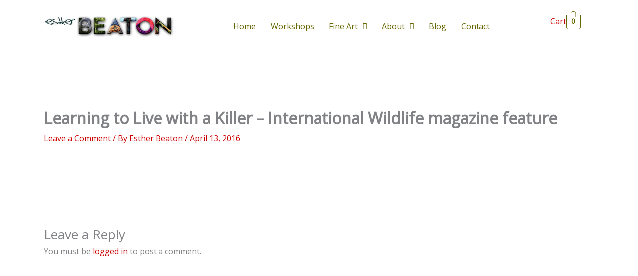

--- FILE ---
content_type: text/css
request_url: https://estherbeaton.com/wp-content/uploads/elementor/css/post-4972.css?ver=1768570463
body_size: 163
content:
.elementor-4972 .elementor-element.elementor-element-98757d8{--display:flex;--flex-direction:column;--container-widget-width:100%;--container-widget-height:initial;--container-widget-flex-grow:0;--container-widget-align-self:initial;--flex-wrap-mobile:wrap;--padding-top:20px;--padding-bottom:20px;--padding-left:0px;--padding-right:0px;}.elementor-4972 .elementor-element.elementor-element-e4e6ef0{--display:flex;--flex-direction:row;--container-widget-width:initial;--container-widget-height:100%;--container-widget-flex-grow:1;--container-widget-align-self:stretch;--flex-wrap-mobile:wrap;}.elementor-4972 .elementor-element.elementor-element-22bc965{--display:flex;--flex-direction:column;--container-widget-width:100%;--container-widget-height:initial;--container-widget-flex-grow:0;--container-widget-align-self:initial;--flex-wrap-mobile:wrap;}.elementor-4972 .elementor-element.elementor-element-e70eb92{--grid-template-columns:repeat(0, auto);--grid-column-gap:25px;--grid-row-gap:0px;}.elementor-4972 .elementor-element.elementor-element-e70eb92 .elementor-widget-container{text-align:center;}.elementor-4972 .elementor-element.elementor-element-e70eb92 .elementor-social-icon{background-color:#FFFFFF1A;}.elementor-4972 .elementor-element.elementor-element-e70eb92 .elementor-icon{border-radius:100% 100% 100% 100%;}.elementor-4972 .elementor-element.elementor-element-8ba47b8 .menu-item a.hfe-menu-item{padding-left:15px;padding-right:15px;}.elementor-4972 .elementor-element.elementor-element-8ba47b8 .menu-item a.hfe-sub-menu-item{padding-left:calc( 15px + 20px );padding-right:15px;}.elementor-4972 .elementor-element.elementor-element-8ba47b8 .hfe-nav-menu__layout-vertical .menu-item ul ul a.hfe-sub-menu-item{padding-left:calc( 15px + 40px );padding-right:15px;}.elementor-4972 .elementor-element.elementor-element-8ba47b8 .hfe-nav-menu__layout-vertical .menu-item ul ul ul a.hfe-sub-menu-item{padding-left:calc( 15px + 60px );padding-right:15px;}.elementor-4972 .elementor-element.elementor-element-8ba47b8 .hfe-nav-menu__layout-vertical .menu-item ul ul ul ul a.hfe-sub-menu-item{padding-left:calc( 15px + 80px );padding-right:15px;}.elementor-4972 .elementor-element.elementor-element-8ba47b8 .menu-item a.hfe-menu-item, .elementor-4972 .elementor-element.elementor-element-8ba47b8 .menu-item a.hfe-sub-menu-item{padding-top:15px;padding-bottom:15px;}.elementor-4972 .elementor-element.elementor-element-8ba47b8 ul.sub-menu{width:220px;}.elementor-4972 .elementor-element.elementor-element-8ba47b8 .sub-menu a.hfe-sub-menu-item,
						 .elementor-4972 .elementor-element.elementor-element-8ba47b8 nav.hfe-dropdown li a.hfe-menu-item,
						 .elementor-4972 .elementor-element.elementor-element-8ba47b8 nav.hfe-dropdown li a.hfe-sub-menu-item,
						 .elementor-4972 .elementor-element.elementor-element-8ba47b8 nav.hfe-dropdown-expandible li a.hfe-menu-item,
						 .elementor-4972 .elementor-element.elementor-element-8ba47b8 nav.hfe-dropdown-expandible li a.hfe-sub-menu-item{padding-top:15px;padding-bottom:15px;}.elementor-4972 .elementor-element.elementor-element-8ba47b8 .sub-menu,
								.elementor-4972 .elementor-element.elementor-element-8ba47b8 nav.hfe-dropdown,
								.elementor-4972 .elementor-element.elementor-element-8ba47b8 nav.hfe-dropdown-expandible,
								.elementor-4972 .elementor-element.elementor-element-8ba47b8 nav.hfe-dropdown .menu-item a.hfe-menu-item,
								.elementor-4972 .elementor-element.elementor-element-8ba47b8 nav.hfe-dropdown .menu-item a.hfe-sub-menu-item{background-color:#fff;}.elementor-4972 .elementor-element.elementor-element-8ba47b8 .sub-menu li.menu-item:not(:last-child),
						.elementor-4972 .elementor-element.elementor-element-8ba47b8 nav.hfe-dropdown li.menu-item:not(:last-child),
						.elementor-4972 .elementor-element.elementor-element-8ba47b8 nav.hfe-dropdown-expandible li.menu-item:not(:last-child){border-bottom-style:solid;border-bottom-color:#c4c4c4;border-bottom-width:1px;}.elementor-4972 .elementor-element.elementor-element-712be58{text-align:center;}.elementor-4972 .elementor-element.elementor-element-630ed4d{text-align:center;color:#FD8080;}

--- FILE ---
content_type: text/css
request_url: https://estherbeaton.com/wp-content/custom_codes/4876-scss-output.css?ver=78
body_size: 316
content:
.moa-section-padding-2, .moa-section-standard {
  padding-top: 40px;
  padding-bottom: 40px;
  padding-left: 20px;
  padding-right: 20px;
}
.moa-section-standard {
  padding-left: 20px;
  padding-right: 20px;
}
.moa-section-large {
  padding-top: 80px;
  padding-bottom: 80px;
  padding-left: 20px;
  padding-right: 20px;
}
.moa-section-xlarge {
  padding-top: 160px;
  padding-bottom: 160px;
  padding-left: 20px;
  padding-right: 20px;
}
.moa-dark {
  background-color: var(--ast-global-color-0);
}
.moa-dark h1, .moa-dark h2, .moa-dark h3, .moa-dark h4, .moa-dark h5, .moa-dark h6, .moa-dark p, .moa-dark span, .moa-dark a {
  color: var(--ast-global-color-1);
}
.ast-close-svg {
  color: var(--ast-global-color-0);
}
@media screen and (max-width: 1024px) {
  .moa-menu-centre .hfe-nav-menu__layout-horizontal .hfe-nav-menu {
    width: 100%;
    margin: 0 !important;
    display: flex;
    justify-content: center;
  }
}
.elementor-widget-container p:last-child {
  margin-bottom: 0;
}
.elementor-widget-text-editor p:last-child {
  margin: 0;
}
.moa-dark-bleed a, .moa-dark-bleed p {
  color: rgba(255, 255, 255, 0.4);
  text-decoration-color: rgba(255, 255, 255, 0.4);
}
.moa-custom .swiper-button-outside {
  padding: 5px;
  border-radius: 100%;
}
.elementor-image-gallery img {
  width: 100%;
  height: 250px;
  object-fit: cover;
}
.qodef-e-product-image-holder img {
  width: 400px;
  height: 400px;
  object-fit: cover;
}
.qodef-e-product-heading {
  display: flex;
  flex-direction: column;
  gap: 15px;
}
span.woocommerce-Price-amount.amount {
  font-size: 24px;
  color: #d32f2f;
}
/*# sourceMappingURL=data:application/json,%7B%22version%22%3A3%2C%22sourceRoot%22%3A%22%2F%22%2C%22sources%22%3A%5B%22wp-content%2Fcustom_codes%2F4876-scss-default.scss%22%5D%2C%22names%22%3A%5B%5D%2C%22mappings%22%3A%22AAuBA%3BAAAA%3BAAAA%3BAAAA%3BAAAA%3BAAAA%3BAAMA%3BAAAA%3BAAAA%3BAAAA%3BAAOA%3BAAAA%3BAAAA%3BAAAA%3BAAAA%3BAAAA%3BAAMA%3BAAAA%3BAAAA%3BAAAA%3BAAAA%3BAAAA%3BAAOA%3BAAAA%3BAAAA%3BAAEC%3BAAAA%3BAAAA%3BAAOD%3BAAAA%3BAAAA%3BAAgBC%3BAAEE%3BAAAA%3BAAAA%3BAAAA%3BAAAA%3BAAAA%3BAAAA%3BAAiBF%3BAAAA%3BAAAA%3BAAKD%3BAAAA%3BAAAA%3BAAKC%3BAAAA%3BAAAA%3BAAAA%3BAASD%3BAAAA%3BAAAA%3BAAAA%3BAAYA%3BAAAA%3BAAAA%3BAAAA%3BAAAA%3BAAQA%3BAAAA%3BAAAA%3BAAAA%3BAAAA%3BAAMA%3BAAAA%3BAAAA%3BAAAA%3BAAAA%3BAAMA%3BAAAA%3BAAAA%3BAAAA%22%7D */